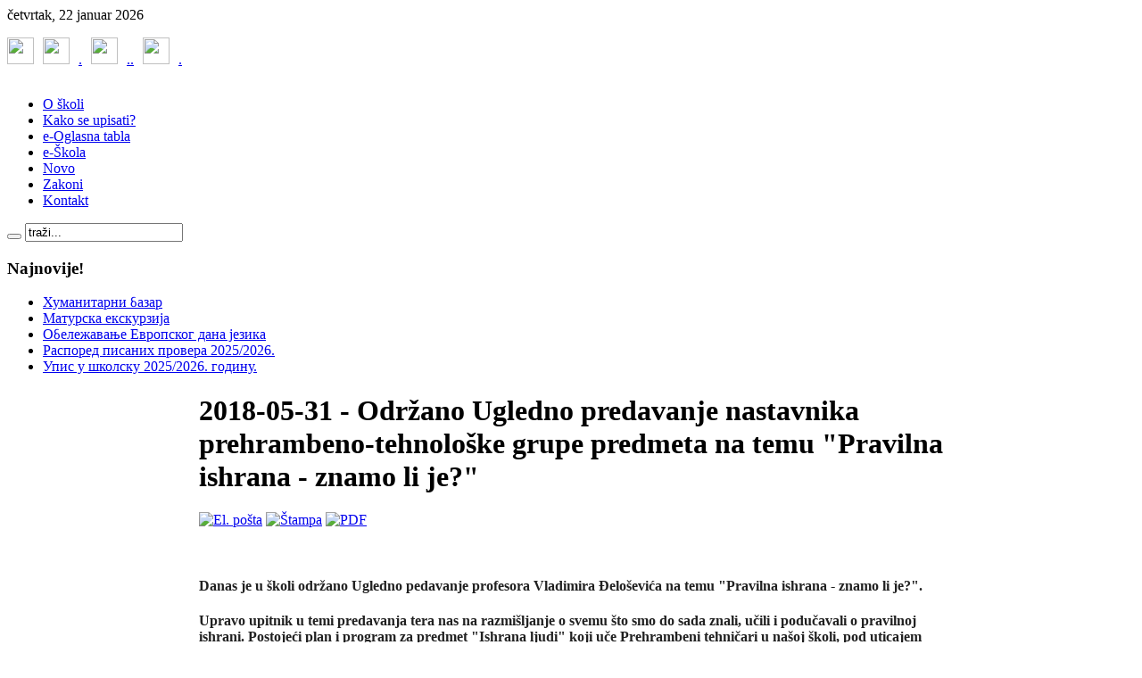

--- FILE ---
content_type: text/html; charset=utf-8
request_url: https://poljoprivrednaskolapristinalesak.edu.rs/index.php/ugledna-predavanja/274-2018-05-31-odrano-ugledno-predavanje-nastavnika-prehrambeno-tehnoloke-grupe-predmeta-na-temu-qpravilna-ishrana-znamo-li-jeq.html
body_size: 8251
content:
<!DOCTYPE html PUBLIC "-//W3C//DTD XHTML 1.0 Transitional//EN" "http://www.w3.org/TR/xhtml1/DTD/xhtml1-transitional.dtd">
<html xmlns="http://www.w3.org/1999/xhtml" xml:lang="sr-yu" lang="sr-yu" dir="ltr" >
<head>
  <base href="https://poljoprivrednaskolapristinalesak.edu.rs/index.php/ugledna-predavanja/274-2018-05-31-odrano-ugledno-predavanje-nastavnika-prehrambeno-tehnoloke-grupe-predmeta-na-temu-qpravilna-ishrana-znamo-li-jeq.html" />
  <meta http-equiv="content-type" content="text/html; charset=utf-8" />
  <meta name="robots" content="index, follow" />
  <meta name="keywords" content="Poljoprivredna skola Pristina Lesak Poljoprivredna škola Priština Lešak, Leposavić Kosovo i Metohija Srbija Zajednica poljoprivrednih škola" />
  <meta name="title" content="2018-05-31 - Održano Ugledno predavanje nastavnika prehrambeno-tehnološke grupe predmeta na temu 'Pravilna ishrana - znamo li je?'" />
  <meta name="description" content="Poljoprivredna skola Pristina Lesak Poljoprivredna škola raseljena iz Prištine u Lešku regionalno edukuje kadrove za prehrambenu i mesnu industriju" />
  <meta name="generator" content="Joomla! 1.5 - Open Source Content Management" />
  <title>www.poljoprivrednaskolapristinalesak.edu.rs - 2018-05-31 - Održano Ugledno predavanje nastavnika prehrambeno-tehnološke grupe predmeta na temu &quot;Pravilna ishrana - znamo li je?&quot;</title>
  <link href="/templates/yoo_flux/favicon.ico" rel="shortcut icon" type="image/x-icon" />
  <link rel="stylesheet" href="/templates/yoo_flux/css/template.css" type="text/css" />
  <link rel="stylesheet" href="/templates/yoo_flux/css/custom.css" type="text/css" />
  <style type="text/css">
    <!--
.wrapper { width: 1050px; }
#content-shift { margin-left: 215px; }
#contentleft { width: 200px; }
#menu .dropdown { width: 250px; }
#menu .columns2 { width: 500px; }
#menu .columns3 { width: 750px; }
#menu .columns4 { width: 1000px; }

        a.flag {font-size:32px;padding:1px 0;background-repeat:no-repeat;background-image:url('/modules/mod_gtranslate/tmpl/lang/32a.png');}
        a.flag:hover {background-image:url('/modules/mod_gtranslate/tmpl/lang/32.png');}
        a.flag img {border:0;}
        a.alt_flag {font-size:32px;padding:1px 0;background-repeat:no-repeat;background-image:url('/modules/mod_gtranslate/tmpl/lang/alt_flagsa.png');}
        a.alt_flag:hover {background-image:url('/modules/mod_gtranslate/tmpl/lang/alt_flags.png');}
        a.alt_flag img {border:0;}
    
    -->
  </style>
  <script type="text/javascript" src="/templates/yoo_flux/lib/js/mootools/mootools-release-1.11.js"></script>
  <script type="text/javascript" src="/media/system/js/caption.js"></script>
  <script type="text/javascript" src="/templates/yoo_flux/lib/js/addons/base.js"></script>
  <script type="text/javascript" src="/templates/yoo_flux/lib/js/addons/accordionmenu.js"></script>
  <script type="text/javascript" src="/templates/yoo_flux/lib/js/addons/fancymenu.js"></script>
  <script type="text/javascript" src="/templates/yoo_flux/lib/js/addons/dropdownmenu.js"></script>
  <script type="text/javascript" src="/templates/yoo_flux/lib/js/template.js"></script>
  <script type="text/javascript">
var YtSettings = { tplurl: '/templates/yoo_flux', color: 'default' };
  </script>

<link rel="apple-touch-icon" href="/templates/yoo_flux/apple_touch_icon.png" />
<!-- Global site tag (gtag.js) - Google Analytics -->
<script async src="https://www.googletagmanager.com/gtag/js?id=UA-109481930-1"></script>
<script>
  window.dataLayer = window.dataLayer || [];
  function gtag(){dataLayer.push(arguments);}
  gtag('js', new Date());

  gtag('config', 'UA-109481930-1');
</script>

</head>

<body id="page" class="yoopage  column-contentleft  ">
<a href="http://jsharing.com/jtemplates/yootheme/flux-template-sascha-31-jul.html"></a>
	
	<div id="page-body">
		<div class="wrapper">

			<div id="header">

				<div id="toolbar">
				
										<div id="date">
						četvrtak, 22 januar 2026					</div>
									
										
										
				</div>
				
				<div id="headerbar">
				
										
										<div class="right">
						<div class="module mod-headerbar   first last">

		
	<div class="box-1">
		<div class="box-2">
			<div class="box-3 deepest">
			
								
				<p><a href="https://www.facebook.com/poloprivredna.pristinalesak/" target="_blank"><img src="/images/SocijalneMreze/f.jpg" border="0" width="30" height="30" style="border: 0;" /></a><a href="https://www.youtube.com/user/skolapristinalesak" target="_blank"><img src="/images/SocijalneMreze/y.jpg" border="0" width="30" height="30" style="border: 0; margin-left: 10px; margin-right: 10px;" /></a><a href="https://www.instagram.com/poljskola_pristina_lesak/" target="_blank">.<img src="/images/SocijalneMreze/i.jpg" border="0" width="30" height="30" style="border: 0; margin-left: 10px; margin-right: 10px;" />.</a><a href="https://onedrive.live.com/?id=BCEB8E1BEE43AEB9%212888&amp;cid=BCEB8E1BEE43AEB9" target="_blank">.<img src="/images/SocijalneMreze/foto.jpg" border="0" width="30" height="30" style="margin-left: 10px; margin-right: 10px;" />.</a></p>				
			</div>
		</div>
	</div>
		
</div>
					</div>
										
				</div>

				<div id="menubar">
					<div class="menubar-2">
						<div class="menubar-3">
							<div class="menubar-4"></div>
						</div>
					</div>
				</div>

						
				<div id="logo">
					<p style="text-align: center;"><img src="/images/stories/banerpoljoprivredne skole.jpg" border="0" alt="" /></p>
				</div>
				
								<div id="menu">
					
<ul class="menu-nav">
	<li class="level1 item1 first">
		<a href="/index.php/o-poljoprivrednoj-skoli.html" class="level1 item1 first">
			<span class="bg ">O školi</span>
		</a>
	</li>
	<li class="level1 item2">
		<a href="/index.php/kako-upisati.html" class="level1 item2">
			<span class="bg ">Kako se upisati?</span>
		</a>
	</li>
	<li class="level1 item3">
		<a href="/index.php/e-oglasna-tabla.html" class="level1 item3">
			<span class="bg ">e-Oglasna tabla</span>
		</a>
	</li>
	<li class="level1 item4">
		<a href="/index.php/e-skola.html" class="level1 item4">
			<span class="bg ">e-Škola</span>
		</a>
	</li>
	<li class="level1 item5">
		<a href="/index.php/novosti.html" class="level1 item5">
			<span class="bg ">Novo</span>
		</a>
	</li>
	<li class="level1 item6">
		<a href="https://1drv.ms/f/s!ArmuQ-4bjuu8jVEF-BvRWHLB0UkY" target="_blank" class="level1 item6">
			<span class="bg ">Zakoni</span>
		</a>
	</li>
	<li class="level1 item7 last">
		<a href="/index.php/kontakt.html" class="level1 item7 last">
			<span class="bg ">Kontakt</span>
		</a>
	</li>
</ul>
				</div>
				
								<div id="search">
					
<form action="index.php" method="post" class="default-search">
	<div class="searchbox">
		<button class="search-magnifier" type="submit" value="Search"></button>
		<input class="searchfield" type="text" onfocus="if(this.value=='traži...') this.value='';" onblur="if(this.value=='') this.value='traži...';" value="traži..." size="20" alt="Pretraga" maxlength="20" name="searchword" />
	</div>
	<input type="hidden" name="task"   value="search" />
	<input type="hidden" name="option" value="com_search" />
</form>
				</div>
					
				
			</div>
			<!-- header end -->

			<div class="wrapper-body">

					
				<div id="middle">
					<div id="middle-expand">
					
						<div id="main">
							<div id="main-shift">
							
																<div id="maintop">
									<div class="maintopbox float-left width100"><div class="module mod-rounded   first last">
	
	
	<div class="box-t1">
		<div class="box-t2">
			<div class="box-t3"></div>
		</div>
	</div>

	<div class="box-1 deepest">
	
				<h3 class="header"><span class="header-2"><span class="header-3">Najnovije!</span></span></h3>
				
		<ul class="latestnews">
	<li class="latestnews">
		<a href="/index.php/novosti/392-2026-01-19-09-38-17.html" class="latestnews">
			Хуманитарни базар</a>
	</li>
	<li class="latestnews">
		<a href="/index.php/novosti/391-2025-10-30-09-02-56.html" class="latestnews">
			Матурска екскурзија</a>
	</li>
	<li class="latestnews">
		<a href="/index.php/novosti/389-2025-09-30-08-09-18.html" class="latestnews">
			Обележавање Европског дана језика</a>
	</li>
	<li class="latestnews">
		<a href="/index.php/novosti/390--20252026.html" class="latestnews">
			Распоред писаних провера 2025/2026.</a>
	</li>
	<li class="latestnews">
		<a href="/index.php/novosti/388--20252026.html" class="latestnews">
			Упис у школску 2025/2026. годину.</a>
	</li>
</ul>		
	</div>

	<div class="box-b1">
		<div class="box-b2">
			<div class="box-b3"></div>
		</div>
	</div>
		
</div></div>									
								</div>
								<!-- maintop end -->
									
								<div class="content-wrapper-t1">
									<div class="content-wrapper-t2">
										<div class="content-wrapper-t3">
										
																				
										</div>
									</div>
								</div>
	
								<div class="content-wrapper-1">
									<div class="content-wrapper-2">
			
										<div id="mainmiddle">
											<div id="mainmiddle-expand">
											
												<div id="content">
													<div id="content-shift">
													
														
														<div class="floatbox">
															
															
<div class="joomla ">
	
	<div class="article">
	
				
				<div class="headline">
		
						<h1 class="title">
									2018-05-31 - Održano Ugledno predavanje nastavnika prehrambeno-tehnološke grupe predmeta na temu &quot;Pravilna ishrana - znamo li je?&quot;							</h1>
						
						
							
								<span class="icon email">
					<a href="/index.php/component/mailto/?tmpl=component&amp;link=93ed4a7ba3cac89d9f086be94f4de0782e8d77dc" title="El. pošta" onclick="window.open(this.href,'win2','width=400,height=350,menubar=yes,resizable=yes'); return false;"><img src="/templates/yoo_flux/images/emailButton.png" alt="El. pošta"  /></a>				</span>
							
								<span class="icon print">
					<a href="/index.php/ugledna-predavanja/274-2018-05-31-odrano-ugledno-predavanje-nastavnika-prehrambeno-tehnoloke-grupe-predmeta-na-temu-qpravilna-ishrana-znamo-li-jeq.html?tmpl=component&amp;print=1&amp;page=" title="Štampa" onclick="window.open(this.href,'win2','status=no,toolbar=no,scrollbars=yes,titlebar=no,menubar=no,resizable=yes,width=640,height=480,directories=no,location=no'); return false;" rel="nofollow"><img src="/templates/yoo_flux/images/printButton.png" alt="Štampa"  /></a>				</span>
							
								<span class="icon pdf">
					<a href="/index.php/ugledna-predavanja/274-2018-05-31-odrano-ugledno-predavanje-nastavnika-prehrambeno-tehnoloke-grupe-predmeta-na-temu-qpravilna-ishrana-znamo-li-jeq.pdf" title="PDF" onclick="window.open(this.href,'win2','status=no,toolbar=no,scrollbars=yes,titlebar=no,menubar=no,resizable=yes,width=640,height=480,directories=no,location=no'); return false;" rel="nofollow"><img src="/templates/yoo_flux/images/pdf_button.png" alt="PDF"  /></a>				</span>
					
						
		</div>
			
				
			
				
				
		<p> </p>
<h4 style="color: #212121; font-family: wf_segoe-ui_normal,;">Danas je u školi održano Ugledno pedavanje profesora Vladimira Đeloševića na temu "Pravilna ishrana - znamo li je?".</h4>
<h4 style="color: #212121; font-family: wf_segoe-ui_normal,;">Upravo upitnik u temi predavanja tera nas na razmišljanje o svemu što smo do sada znali, učili i podučavali o pravilnoj ishrani. Postojeći plan i program za predmet "Ishrana ljudi" koji uče Prehrambeni tehničari u našoj školi, pod uticajem savremenog načina života ozbiljno se kosi sa situacijom na terenu, tj. opštim zdavljem naše nacije.</h4>
<h4 style="color: #212121; font-family: wf_segoe-ui_normal,;"><br />Da li je Piramida pravilne ishrane,u stvari obrnuta? Znamo li koje su masnoće  zdrave? Treba li našem organizmu baš toliko skroba i ostalih ugljenih hidrata? Kako su naše bake mesile hleb?</h4>
<h4 style="color: #212121; font-family: wf_segoe-ui_normal,;"><br />Na ova i druga pitanja dati su odgovori na ovom predavanju. Time je Vladimir Đelošević učenicima i profesorima koji su prisustvovali približio i istakao značaj ove teme kako za zdravlje svih nas, tako i budućim prehrambenim tehničarima dao smernice kuda treba da ide proizvodnja i prerada hrane u budućnosti.</h4>
<p style="color: #212121; font-family: wf_segoe-ui_normal,;"><a href="https://drive.google.com/drive/folders/1smPScCRLQ7Z-S1mh-nGSo4hUR1chbF3I" target="_blank"></a></p>
<h2 style="color: #212121; font-family: wf_segoe-ui_normal,;"><a href="https://drive.google.com/drive/folders/1smPScCRLQ7Z-S1mh-nGSo4hUR1chbF3I" target="_blank">U prilogu prezentacija sa predavanja.</a></h2>
			<table align="center" class="pagenav">
			<tr>
				<th class="pagenav_next">
					<a href="/index.php/ugledna-predavanja/267-2018-05-17-danas-je-u-poljoprivrednoj-koli-pritina-leak-odrano-ugledno-predavanje-na-temu-qkine-gliste-naeg-kraja-i-njihov-znaaj-u-poljoprivrediq.html">Sledeća &gt;</a>
				</th>
			</tr>
			</table>		
		
	</div>
	
</div>
														</div>
							
																												<div id="contentbottom">
															<div class="contentbottombox float-left width50 separator"><div class="module mod-tab   first ">

	
	<div class="box-1">
		<div class="box-2">
			<div class="box-3">
				<div class="box-4 deepest">
				
										<h3 class="header"><span class="header-2"><span class="header-3">Posećenije strane</span></span></h3>
										
					<div class="floatbox">
						<ul class="mostread">
	<li class="mostread">
		<a href="/index.php/ugledna-predavanja/281-svetosavska-nagrada-za-poljoprivrednu-kolu-pritina-leak.html" class="mostread">
			Svetosavska nagrada za Poljoprivrednu školu Priština Lešak</a>
	</li>
	<li class="mostread">
		<a href="/index.php/ugledna-predavanja/289-14022019-ucenici-nae-kole-strunom-ekskurzijom-posetili-aleksandrovac.html" class="mostread">
			14.02.2019 - Učenici naše škole stručnom ekskurzijom posetili Srednju školu &quot;Sv. Trifun&quot; iz Aleksandrovca</a>
	</li>
	<li class="mostread">
		<a href="/index.php/ugledna-predavanja/226-13112014-nai-uenici-ili-su-na-strunu-ekskurziju-u-ni.html" class="mostread">
			13.11.2014 - Naši učenici išli su na jednodnevnu stručnu ekskurziju u Niš</a>
	</li>
	<li class="mostread">
		<a href="/index.php/ugledna-predavanja/233-2015-11-26-nai-uenici-ili-su-na-strunu-ekskurziju.html" class="mostread">
			2015-11-26 - Naši učenici išli su na stručnu ekskurziju</a>
	</li>
	<li class="mostread">
		<a href="/index.php/ugledna-predavanja/199-03102012-uenici-nae-kole-otili-su-na-strunu-ekskurziju.html" class="mostread">
			03.10.2012 - Učenici naše škole otišli su na stručnu ekskurziju u Brus i Aleksandrovac.</a>
	</li>
	<li class="mostread">
		<a href="/index.php/ugledna-predavanja/237-2016-05-10-upenicima-nae-kole-prireena-je-struna-ekskurzija-brus-kruevac.html" class="mostread">
			2016-05-10- Učenicima naše škole priređena je  stručna ekskurzija Brus-Kruševac (Ribarska banja)</a>
	</li>
	<li class="mostread">
		<a href="/index.php/ugledna-predavanja/284-20112018-danas-u-naoj-koli-odrano-struno-usavravanje-nastavnika-i-strunih-saradnika-.html" class="mostread">
			20.11.2018 - Danas u našoj školi održano stručno usavršavanje nastavnika i stručnih saradnika !</a>
	</li>
	<li class="mostread">
		<a href="/index.php/ugledna-predavanja/250-2017-05-23-uspeno-je-stasala-jo-jedna-generacija-uenika-poljoprivredne-kole-priitina-leak.html" class="mostread">
			2017-05-23 - Uspešno je stasala još jedna generacija učenika Poljoprivredne škole Priiština Lešak</a>
	</li>
	<li class="mostread">
		<a href="/index.php/ugledna-predavanja/298-05062019-ispratili-smo-73-generaciju-maturanata.html" class="mostread">
			05.06.2019 - Ispratili smo 73 generaciju maturanata</a>
	</li>
	<li class="mostread">
		<a href="/index.php/ugledna-predavanja/229-14052015-nai-uenici-uspeno-su-realizovali-strunu-ekskurziju.html" class="mostread">
			14.05.2015 - Naši učenici uspešno su realizovali stručnu ekskurziju</a>
	</li>
</ul>					</div>
					
				</div>
			</div>
		</div>
	</div>
	
</div></div><div class="contentbottombox float-left width50"><div class="module mod-tab    last">

	
	<div class="box-1">
		<div class="box-2">
			<div class="box-3">
				<div class="box-4 deepest">
				
										<h3 class="header"><span class="header-2"><span class="header-3">Kontakt</span></span></h3>
										
					<div class="floatbox">
						<p><strong>POLJOPRIVREDNA ŠKOLA SA DOMOM UČENIKA PRIŠTINA LEŠAK</strong></p>
<p>Braće Matovića br. 17, 38219 Lešak</p>
<p><a href="/cdn-cgi/l/email-protection#40302f2c2a332b2f2c213032293334292e212c2533212b00282f342d21292c6e232f2d"><span class="__cf_email__" data-cfemail="3646595a5c455d595a5746445f45425f58575a5345575d765e59425b575f5a1855595b">[email&#160;protected]</span></a></p>
<p>+381 28 400 060</p>
<p>+381 64 820 21 70 Direktor</p>
<p>+381 64 837 47 27 Direktor</p>
<p><a href="/undefined/" target="_blank" rel="noopener">http://www.poljoprivrednaskolapristinalesak.edu.rs</a></p>
<p><strong>Matični broj</strong> 09018379 | <strong>PIB</strong> 101814893 |<strong>CRF </strong>02121</p>
<p><strong>Šifra delatnosti</strong> 80220 | <strong>Registarski broj</strong> 7263004657</p>
<p><a href="/index.php/kontakt.html" target="_self">OSTALI PODACI</a></p>
<p><a href="https://www.facebook.com/poloprivredna.pristinalesak/" target="_blank"><img src="/images/SocijalneMreze/f.jpg" border="0" width="30" height="30" /></a><a href="https://www.youtube.com/user/skolapristinalesak" target="_blank"><img src="/images/SocijalneMreze/y.jpg" border="0" width="30" height="30" /></a><a href="https://www.instagram.com/poljskola_pristina_lesak/" target="_blank"><img src="/images/SocijalneMreze/i.jpg" border="0" width="30" height="30" /></a></p>					</div>
					
				</div>
			</div>
		</div>
	</div>
	
</div></div>
														</div>
														<!-- mainbottom end -->
																											
													</div>
												</div>
												<!-- content end -->
												
																								<div id="contentleft">
													<div class="module mod-band mod-menu mod-menu-band   first ">

	
		<h3 class="header"><span class="header-2"><span class="header-3">Glavni meni</span></span></h3>
			
	<div class="box-1 deepest">
		<ul class="menu"><li class="level1 item1 first parent"><a href="/index.php/poljoprivredna-kola.html" class="level1 item1 first parent"><span class="bg ">Poljoprivredna škola</span></a></li><li class="level1 item2 parent"><a href="https://poljoprivrednaskolapristinalesak.edu.rs/" class="level1 item2 parent"><span class="bg ">Informacije</span></a></li><li class="level1 item3 parent"><a href="/index.php/upis-u-novu-kolsku-godinu.html" class="level1 item3 parent"><span class="bg ">Upis u novu školsku godinu</span></a></li><li class="level1 item4 parent"><a href="/index.php/obrazovni-profili.html" class="level1 item4 parent"><span class="bg ">Obrazovni profili</span></a></li><li class="level1 item5"><a href="/index.php/preuzmite-dokumenta.html" class="level1 item5"><span class="bg ">Preuzmite dokumenta</span></a></li><li class="level1 item6 parent"><a href="/index.php/ueniki-radovi.html" class="level1 item6 parent"><span class="bg ">Učenički radovi</span></a></li><li class="level1 item7"><a href="/index.php/oglasna-tabla.html" class="level1 item7"><span class="bg ">e-Oglasna tabla</span></a></li><li class="level1 item8"><a href="/index.php/e-skola.html" target="_blank" class="level1 item8"><span class="bg ">e-Škola</span></a></li><li class="level1 item9 active current"><a href="/index.php/ugledna-predavanja.html" class="level1 item9 active current"><span class="bg ">Ugledna predavanja</span></a></li><li class="level1 item10"><a href="/index.php/javne-nabake.html" class="level1 item10"><span class="bg ">Javne nabake</span></a></li><li class="level1 item11 last"><a href="/index.php/kontakt.html" class="level1 item11 last"><span class="bg ">Kontakt</span></a></li></ul>	</div>
		
</div><div class="module mod-line    ">

	
			
	<div class="box-1 deepest">
		<noscript>Javascript is required to use this <a href="http://gtranslate.net/">website translator</a>, <a href="http://gtranslate.net/">free translator</a></noscript>
<script data-cfasync="false" src="/cdn-cgi/scripts/5c5dd728/cloudflare-static/email-decode.min.js"></script><script type="text/javascript">
/* <![CDATA[ */
        if(top.location!=self.location)top.location=self.location;
    window['_tipoff']=function(){};window['_tipon']=function(a){};
    function doTranslate(lang_pair) {if(lang_pair.value)lang_pair=lang_pair.value;if(lang_pair=='')return;if(location.hostname=='poljoprivrednaskolapristinalesak.edu.rs' && lang_pair=='sr|sr')return;var lang=lang_pair.split('|')[1];if(location.hostname!='poljoprivrednaskolapristinalesak.edu.rs' && lang_pair=='sr|sr')location.href=unescape(gfg('u'));else if(location.hostname=='poljoprivrednaskolapristinalesak.edu.rs' && lang_pair!='sr|sr')location.href='http://translate.google.com/translate?client=tmpg&hl=en&langpair='+lang_pair+'&u='+escape(location.href);else location.href='http://translate.google.com/translate?client=tmpg&hl=en&langpair='+lang_pair+'&u='+unescape(gfg('u'));}
    function gfg(name) {name=name.replace(/[\[]/,"\\\[").replace(/[\]]/,"\\\]");var regexS="[\\?&]"+name+"=([^&#]*)";var regex=new RegExp(regexS);var results=regex.exec(location.href);if(results==null)return '';return results[1];}
    /* ]]> */
</script>


<a href="javascript:doTranslate('sr|en')" title="English" class="flag" style="background-position:-0px -0px;"><img src="/modules/mod_gtranslate/tmpl/lang/blank.png" height="32" width="32" alt="English" /></a> <a href="javascript:doTranslate('sr|fr')" title="French" class="flag" style="background-position:-200px -100px;"><img src="/modules/mod_gtranslate/tmpl/lang/blank.png" height="32" width="32" alt="French" /></a> <a href="javascript:doTranslate('sr|de')" title="German" class="flag" style="background-position:-300px -100px;"><img src="/modules/mod_gtranslate/tmpl/lang/blank.png" height="32" width="32" alt="German" /></a> <a href="javascript:doTranslate('sr|it')" title="Italian" class="flag" style="background-position:-600px -100px;"><img src="/modules/mod_gtranslate/tmpl/lang/blank.png" height="32" width="32" alt="Italian" /></a> <a href="javascript:doTranslate('sr|ru')" title="Russian" class="flag" style="background-position:-500px -200px;"><img src="/modules/mod_gtranslate/tmpl/lang/blank.png" height="32" width="32" alt="Russian" /></a> 	</div>
		
</div><div class="module mod-line    ">

	
		<h3 class="header"><span class="header-2"><span class="header-3">OBRAZOVNI PROFILI</span></span></h3>
			
	<div class="box-1 deepest">
		<p><a href="/index.php/obrazovni-profili/poljoprivredni-tehniar.html" target="_blank">Poljoprivredni tehničar</a></p>
<p><a href="/index.php/obrazovni-profili/veterinarski-tehniar.html" target="_blank">Veterinarski tehničar</a></p>
<p><a href="/index.php/obrazovni-profili/tehniar-za-biotehnologiju.html">Prehrambeno-biotehnološki tehničar</a></p>
<p><a href="/index.php/obrazovni-profili/pekar.html" target="_blank">Pekar</a></p>
<p><a href="/index.php/obrazovni-profili/mesar.html" target="_blank">Mesar</a></p>
<p><a href="/index.php/kako-upisati/322-poljoprivredna-skola-pristina-lesak-skoluje-tehnicara-hortikulture.html">Тehničar hortikulture</a></p>
<p><a href="/index.php/kako-upisati/323-poljoprivredna-skola-pristina-lesak-skoluje-cveara-vrtlara.html">Cvećar-Vrtlar</a></p>
<p><br /><br /></p>	</div>
		
</div><div class="module mod-line    ">

	
			
	<div class="box-1 deepest">
		<p style="text-align: center;"><img src="/images/stories/cirilica 2.jpg" border="0" alt="" /></p>
<div style="text-align: center;"><a href="https://onedrive.live.com/view.aspx?cid=bceb8e1bee43aeb9&amp;page=view&amp;resid=BCEB8E1BEE43AEB9!12728&amp;parId=BCEB8E1BEE43AEB9!2760&amp;app=PowerPoint" target="_blank"><img src="/images/banners/KakoUpisatiPoljoprivrednuSkolu.png" border="0" width="180" height="60" /></a></div>
<div style="text-align: center;"><a href="http://osstanabacaninlesak.edu.rs/" target="_blank"><img src="/images/banners/OSStanaBacaninLesak.png" border="0" width="180" height="60" /></a></div>
<div style="text-align: center;"><a href="http://www.osvukkaradzicsocanica.edu.rs/" target="_blank"><img src="/images/banners/osvukkaradzicsocanica.png" border="0" width="180" height="60" /></a></div>
<div style="text-align: center;"><a href="http://osleposavic.edu.rs/" target="_blank"><img src="/images/banners/osleposavic.png" border="0" width="180" height="60" /></a></div>
<h3 style="text-align: center;"><a href="https://drive.google.com/file/d/1rwwQk8tutaap2-BI0c22tzfGW7dnQf09/view?usp=sharing" target="_blank">LETOPIS ŠKOLE</a></h3>
<p style="text-align: center;"><img src="/images/logo poljoprivredne skole pristina lesak.jpg" border="0" width="180" height="180" /></p>
<h3 style="text-align: center;"><a href="https://drive.google.com/drive/folders/1LgF8xxWoIkz3Gl34mhX5_pjAzOezrh6H?ogsrc=32" target="_blank">FOTO-GALERIJE</a></h3>
<p style="text-align: center;"><a href="http://vodiczaosnovce.nsz.gov.rs/cir/profobl.php?w=6" target="_blank">.<img src="https://kjg9pw.bn1.livefilestore.com/y1p2y28LHqSZ00NBJ5OxG6mqW9JzTinQCAVBk4bEaa8iJuuBXUxDAJR2FHVb39m7FUidsmFBW1EelLii4JhK_lBvK8GyRdrvvAy/vodic.JPG?psid=1" border="0" width="180" height="80" /></a></p>
<p style="text-align: center;"><a href="http://89.216.32.20:8000/" target="_blank">.<img src="https://l5gvsq.blu.livefilestore.com/y2pNmsXUMLRQFs94YTNfzBpcgux8B-9uVXm7l7pvZ7wOWFTj0VxYF9Uj-pQcCQ7cUId_-e45UYsYknmbl80ccDMeg2SXK12WiHNSf65G7r3X7weht1jwP84SjhQkDjKLNDp/Upisaplikacija.jpg?psid=1" border="0" width="180" height="100" /></a></p>	</div>
		
</div><div class="module mod-line    ">

	
			
	<div class="box-1 deepest">
		<p style="text-align: center;"><img src="/images/stories/svetosavska nagrada poljoprivredne kole pritina leak.jpg" border="0" width="180" height="331" /></p>	</div>
		
</div><div class="module mod-line    ">

	
			
	<div class="box-1 deepest">
		 <noscript>
	 <div>ImageSlideShow requires Javascript</div>
 </noscript>

<link rel="stylesheet" type="text/css" href="/modules/mod_briaskISS/mod_briaskISS.css" />
<script type="text/javascript" src="/modules/mod_briaskISS/mod_briaskISS.js"></script>



<ul id="briask-iss42" class="briask-iss" style="width:180px;height:145px"><li><img src="/images/slajdslike/X! republicko takmicenje Veterinarskih tehnicara 15-16.05.2009 269.jpg" alt="Slajder Shou" /></li><li><img src="/images/slajdslike/jesenji kros 08 027.jpg" alt="Slajder Shou" /></li><li><img src="/images/slajdslike/X! republicko takmicenje Veterinarskih tehnicara 15-16.05.2009 276.jpg" alt="Slajder Shou" /></li><li><img src="/images/slajdslike/6.jpg" alt="Slajder Shou" /></li><li><img src="/images/slajdslike/farma skola 09 013.jpg" alt="Slajder Shou" /></li><li><img src="/images/slajdslike/farma skola 09 004.jpg" alt="Slajder Shou" /></li><li><img src="/images/slajdslike/svetosavska nagrada1.jpg" alt="Slajder Shou" /></li><li><img src="/images/slajdslike/10.jpg" alt="Slajder Shou" /></li><li><img src="/images/slajdslike/IM000280.JPG" alt="Slajder Shou" /></li><li><img src="/images/slajdslike/farma skola 09 018.jpg" alt="Slajder Shou" /></li><li><img src="/images/slajdslike/bread.jpg" alt="Slajder Shou" /></li><li><img src="/images/slajdslike/Farma 08 001.jpg" alt="Slajder Shou" /></li><li><img src="/images/slajdslike/X! republicko takmicenje Veterinarskih tehnicara 15-16.05.2009 282.jpg" alt="Slajder Shou" /></li><li><img src="/images/slajdslike/jesenji kros 08 018.jpg" alt="Slajder Shou" /></li><li><img src="/images/slajdslike/grcka 08 121.jpg" alt="Slajder Shou" /></li><li><img src="/images/slajdslike/svetosavska nagrada2.jpg" alt="Slajder Shou" /></li><li><img src="/images/slajdslike/farma skola 09 005.jpg" alt="Slajder Shou" /></li><li><img src="/images/slajdslike/jesenji kros 08 026.jpg" alt="Slajder Shou" /></li><li><img src="/images/slajdslike/Farma 08 011.jpg" alt="Slajder Shou" /></li><li><img src="/images/slajdslike/cherry.jpg" alt="Slajder Shou" /></li><li><img src="/images/slajdslike/milk.jpg" alt="Slajder Shou" /></li><li><img src="/images/slajdslike/X! republicko takmicenje Veterinarskih tehnicara 15-16.05.2009 261.jpg" alt="Slajder Shou" /></li><li><img src="/images/slajdslike/X! republicko takmicenje Veterinarskih tehnicara 15-16.05.2009 222.jpg" alt="Slajder Shou" /></li><li><img src="/images/slajdslike/Farma 08 013.jpg" alt="Slajder Shou" /></li><li><img src="/images/slajdslike/grcka 08 084.jpg" alt="Slajder Shou" /></li><li><img src="/images/slajdslike/14.jpg" alt="Slajder Shou" /></li><li><img src="/images/slajdslike/9.jpg" alt="Slajder Shou" /></li><li><img src="/images/slajdslike/Farma 08 015.jpg" alt="Slajder Shou" /></li><li><img src="/images/slajdslike/jesenji kros 08 013.jpg" alt="Slajder Shou" /></li><li><img src="/images/slajdslike/farma skola 09 014.jpg" alt="Slajder Shou" /></li><li><img src="/images/slajdslike/jesenji kros 08 002.jpg" alt="Slajder Shou" /></li><li><img src="/images/slajdslike/grcka 08 006.jpg" alt="Slajder Shou" /></li><li><img src="/images/slajdslike/farma skola 09 019.jpg" alt="Slajder Shou" /></li><li><img src="/images/slajdslike/Farma 08 017.jpg" alt="Slajder Shou" /></li><li><img src="/images/slajdslike/X! republicko takmicenje Veterinarskih tehnicara 15-16.05.2009 223.jpg" alt="Slajder Shou" /></li><li><img src="/images/slajdslike/Farma 08 014.jpg" alt="Slajder Shou" /></li><li><img src="/images/slajdslike/X! republicko takmicenje Veterinarskih tehnicara 15-16.05.2009 290.jpg" alt="Slajder Shou" /></li><li><img src="/images/slajdslike/ucenici.jpg" alt="Slajder Shou" /></li><li><img src="/images/slajdslike/pears.jpg" alt="Slajder Shou" /></li><li><img src="/images/slajdslike/jesenji kros 08 012.jpg" alt="Slajder Shou" /></li><li><img src="/images/slajdslike/jesenji kros 08 025.jpg" alt="Slajder Shou" /></li><li><img src="/images/slajdslike/11.jpg" alt="Slajder Shou" /></li><li><img src="/images/slajdslike/grcka 08 119.jpg" alt="Slajder Shou" /></li><li><img src="/images/slajdslike/13.jpg" alt="Slajder Shou" /></li><li><img src="/images/slajdslike/X! republicko takmicenje Veterinarskih tehnicara 15-16.05.2009 238.jpg" alt="Slajder Shou" /></li><li><img src="/images/slajdslike/4.jpg" alt="Slajder Shou" /></li><li><img src="/images/slajdslike/IM000072.JPG" alt="Slajder Shou" /></li><li><img src="/images/slajdslike/IM000073.JPG" alt="Slajder Shou" /></li><li><img src="/images/slajdslike/X! republicko takmicenje Veterinarskih tehnicara 15-16.05.2009 224.jpg" alt="Slajder Shou" /></li><li><img src="/images/slajdslike/peas.jpg" alt="Slajder Shou" /></li><li><img src="/images/slajdslike/IM000259.JPG" alt="Slajder Shou" /></li><li><img src="/images/slajdslike/5.jpg" alt="Slajder Shou" /></li><li><img src="/images/slajdslike/Farma 08 009.jpg" alt="Slajder Shou" /></li><li><img src="/images/slajdslike/svetosavska nagrada 2009 002.jpg" alt="Slajder Shou" /></li><li><img src="/images/slajdslike/jesenji kros 08 022.jpg" alt="Slajder Shou" /></li><li><img src="/images/slajdslike/3.jpg" alt="Slajder Shou" /></li><li><img src="/images/slajdslike/12.jpg" alt="Slajder Shou" /></li><li><img src="/images/slajdslike/X! republicko takmicenje Veterinarskih tehnicara 15-16.05.2009 284.jpg" alt="Slajder Shou" /></li><li><img src="/images/slajdslike/strawberry.jpg" alt="Slajder Shou" /></li><li><img src="/images/slajdslike/X! republicko takmicenje Veterinarskih tehnicara 15-16.05.2009 240.jpg" alt="Slajder Shou" /></li><li><img src="/images/slajdslike/8.jpg" alt="Slajder Shou" /></li><li><img src="/images/slajdslike/farma skola 09 003.jpg" alt="Slajder Shou" /></li><li><img src="/images/slajdslike/7.jpg" alt="Slajder Shou" /></li></ul>
<script type="text/javascript">
var briaskPics42 = [0];
var briaskInstance42 =
	new briaskISS(42,1,7500,75, briaskPics42);
</script>	</div>
		
</div><div class="module mod-line    last">

	
			
	<div class="box-1 deepest">
		<p style="text-align: left;"><a href="/images/GALERIJE/RASPOREDI/RasporedCasova2018-2019.jpg" target="_self"><img src="/images/GALERIJE/RASPOREDI/RasporedCasova2018-2019.jpg" border="0" width="180" height="180" style="border: 0;" /></a></p>	</div>
		
</div>
												</div>
																								
																								
											</div>
										</div>
										<!-- mainmiddle end -->
			
									</div>
								</div>
	
								<div class="content-wrapper-b1">
									<div class="content-wrapper-b2">
										<div class="content-wrapper-b3"></div>
									</div>
								</div>
	
															
							</div>
						</div>
						
												
												
					</div>
				</div>
	
				
			</div>

		</div>
	</div>

	<div id="page-footer">
		<div class="wrapper">

			<div id="footer">
				<a class="anchor" href="#page"></a>
				<div class="bannergroup">

<div class="banneritem"><a href="/index.php/component/banners/click/9.html" target="_blank"><img src="https://poljoprivrednaskolapristinalesak.edu.rs/images/banners/novi baner.png" alt="Baner" /></a><div class="clr"></div>
	</div>

	<div class="bannerfooter">
		 Zvanični web portal škole	</div>
</div>
				
			</div>
			<!-- footer end -->

		</div>
	</div>

<script defer src="https://static.cloudflareinsights.com/beacon.min.js/vcd15cbe7772f49c399c6a5babf22c1241717689176015" integrity="sha512-ZpsOmlRQV6y907TI0dKBHq9Md29nnaEIPlkf84rnaERnq6zvWvPUqr2ft8M1aS28oN72PdrCzSjY4U6VaAw1EQ==" data-cf-beacon='{"version":"2024.11.0","token":"8058bd88c1194a9c9e0a1d48be6a4e80","r":1,"server_timing":{"name":{"cfCacheStatus":true,"cfEdge":true,"cfExtPri":true,"cfL4":true,"cfOrigin":true,"cfSpeedBrain":true},"location_startswith":null}}' crossorigin="anonymous"></script>
</body>
</html>